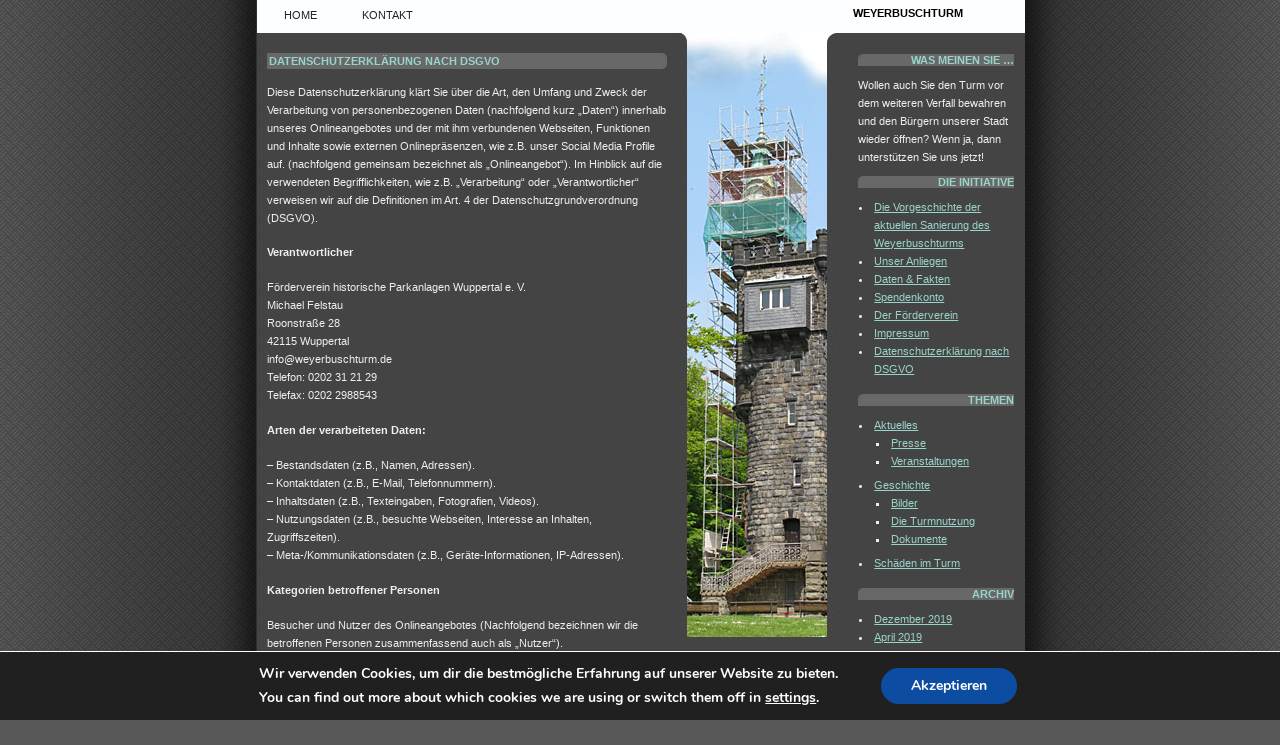

--- FILE ---
content_type: text/css
request_url: https://weyerbuschturm.de/wp-content/themes/greenery_deDE/style.css
body_size: 8374
content:
/*
	Theme Name: Greenery_deDE
	Theme URI:  http://www.dummerle.org/stuff/wp-themes/greenery_deDE.zip
	Description: Schickes dunkelgrauens Theme mit gr&uuml;nen Akzenten. Es ist eine &Uuml;bersetzung des Greenery-Themes von Steve Mooradian. Neben der reinen Textuellen &Uuml;bersetzung wurden auch noch ein zwei kleinere "Verbesserungen" vorgenommen - aber nichts Gro&szlig;es	             
	Author: Lars-Michael Rolf
	Author URI: http://www.dummerle.org
	Live Demo: http://www.dummerle.org/blog

	The CSS, XHTML and design is released under GPL:
	http://www.opensource.org/licenses/gpl-license.php
	
	Send feedback to lars at dummerle dot org
	
	Changelog:
	2006-08-10	v1.0	First Release
	2006-08-13	v1.1	Widget Support
	2006-08-18	v1.1a	Some slitly tweaks (speech, code, etc.)
			
*/

/*-----------Block Level Elements--------------*/

body {
  margin: 0;  
  border: 0;
  text-align: center;
  font: 0.68em verdana, arial, sans-serif;  
  line-height: 170%;
  color: #EEE;
  background: #585858 url(images/bg_body.jpg) repeat-y top center;
}

#page {
  position:relative;
}

#header {
  width: 100%;
  margin: 0 auto;
  border: 0;
  height: 3em;
  background: #585858 url(images/bg_header.jpg) repeat-y top center;  
}

#headerimg {

}

.description {
	display:none;
}

#wrapper {
  position:relative; display:block;
  width: 767px;
  height: auto;
  margin: 0 auto;
  padding: 0;
  text-align: left;
}

#content {
  float:left; position:absolute; display:block;
  width: 400px;
  padding: 10px 5px 20px 10px;
}

#content ul {list-style-image: url(images/li_bullet.gif);}

#sidebar {
  float:right; display:block; position:relative; 
  width: 200px;
  padding: 10px 10px 10px 140px;
  background: url("images/hgr/rotate.php") no-repeat top left;
}

#footer {
  float:right;
  display:block;
  margin: 0 auto;
  text-align: center;
  padding: 10px;
  width:135px;
  color: #888;
  font-size:0.9em;
}

#menu {
  width: 766px;
  margin: 0 auto;
  padding: 0;
  text-align: left;  
}



#menu ul {
  margin: 0;
  padding: 0;
  line-height: normal;  
}

#menu ul li {
  width: 8em;
  display: inline;
  float: left;
  padding-top: 0.8em;  
  list-style: none;
  text-align: center;
}

#menu ul li a {
  display: block;
  text-decoration: none;
  text-transform: uppercase;
  padding-bottom: 1.0em;
  color: #222;
}

#menu ul li a:hover,
#menu ul li a:active, .active {
  font-weight: bold;
  color: #111;
  background: url(images/menu_tab.gif) no-repeat bottom center;
}

.sideMenu {
  padding: 2px 0;
}

.sideMenu a {
  display: block;
  text-align: right;
  text-decoration: none;
  margin-bottom: 1px;  
}

.sideMenu a span {
  display: block;
  padding: 1px;
}

.sideMenu a:hover {
  background: #686868 url(images/rounded_tl.gif) no-repeat top left;
}

.sideMenu a:hover span {
  background: url(images/rounded_bl.gif) no-repeat bottom left;
}

#title {
  padding: 0.6em 55px 0.6em 0;
  margin-right: 0.5em;
  float: right;
  background: url(images/logo_greenery.gif) no-repeat top right;
}

#title h1 {
  display: inline;
  color:  #222;
  background-color: #fff;
  background-image: none;
}

#title h1 a {
  clear: both;
  margin: 10px 0;
  font: 700 1em verdana, sans-serif;
  text-transform: uppercase;
  color: #000;
  text-decoration:bold;
}

/*-------------Headings-------------*/

h1 {
  display: inline;
  color:  #222;
  background-color: #86E160;
  background-image: none;
  clear: both;
  margin: 10px 0;
  font: 700 1em verdana, sans-serif;
  text-transform: uppercase;
  color: #7BD32C;
}

h1 a {
  clear: both;
  margin: 10px 0;
  font: 700 1em verdana, sans-serif;
  text-transform: uppercase;
  color: #000;
  text-decoration:none;
}

h2 {
  /*clear: both;*/
  margin: 10px 0;
  font: 700 1em verdana, sans-serif;
  text-transform: uppercase;
  color: #99d4ca;
  background: #686868 url(images/rounded_tr.gif) no-repeat top right;
}

h2 span {
  display: block;
  padding: 2px;
  background: url(images/rounded_br.gif) no-repeat bottom right;
}

h3 {
  clear: both;
  margin: 10px 0;
  font: 700 1em verdana, sans-serif;
  text-transform: uppercase;
  color: #99d4ca;
}

h4 {

}

h5 {

}

/*-------------The Post-------------*/

#wrapper ol li { 
  color: #fff;;
}

#wrapper ol li span {
  color: #EEE;
  padding: 2px;
}

#wrapper ul {
  padding-bottom: 6px;
}

#wrapper ul li {
  margin-left: 2px;
  padding-left: 2px;
}

p {
  padding-top: 3px !important;
  padding-top: 3px;
  padding-bottom: 3px !important;
  padding-bottom: 3px;
}

a {
  color: #99d4ca;
}

a:visited {
  
}

a:hover {
  color: #FFF;
}

textarea {
  width: 98%;
}

input {
  width: 70%;
}

input,
textarea {
  padding: 1px 3px;
  margin: 5px 0;
  font: 1em verdana, arial, sans-serif;
  color: #EEE;
  background-color: #777;
  border: 1px solid #999;
}

input:hover,
input:focus,
textarea:hover,
textarea:focus {
  color: #FFF;
  background-color: #999;
  border: 1px solid #EEE;
}

h2 a:hover, h2 a:visited, h2 a {
  text-decoration: none;
}

.post {
  clear:both;
}

.post p {

}

.post a {

}

.post ul {

}

.post li {
margin-bottom:5px;
}

.entry {

}

.entrytext .postmetadata {
  color: #CCC;
}

.postmetadata alt {
  color: #666;
}

.postmetadata a {
  color: #999;
}

.postmetadata a:hover {
  color: #fff;
}

.navigation {

}

.alignleft {
  float:left;
margin: 3px 10px 3px 0px;
}

.alignright {
  float:right;
margin: 3px 0px 3px 10px;
}

.center {
margin: 3px 10px 3px 10px;
}

.pagetitle {

}

blockquote {  
  margin:0;
  padding: 0 15px;
  border: #99d4ca 1px solid;
  background: #686868;
} 

cite {

}

code {
  display: block;
  padding: 5px 5px 5px 10px;
  background: #555;
  font-size:8pt;
 }

acronym, abbr {
  cursor: help;
  border-bottom: 1px solid #777;
  letter-spacing:1px;
}

/*--------------Sidebar------------*/

#sidebar ul {
  list-style: none;
  text-indent: 0px;
}

#sidebar ul h2 {
  text-align: right;
  background: #686868 url(images/rounded_tl.gif) no-repeat top left;
}

#sidebar ul h2 span {
  display: block;
  padding: 2px;
  background: url(images/rounded_bl.gif) no-repeat bottom left;
}

#sidebar ul li {
}

#sidebar ul ul {
	list-style:disc;
	margin-left: -2.5em;
}

#sidebar ul ul li {

}

#sidebar ul ul ul {
	list-style:square;
}

#sidebar p {

}

#sidebar a {

}
#sidebar a:hover {

}

#sidebar a:visited {

}


ol.commentlist {

}

ol.commentlist li {
  padding: 5px;
  margin-top: 5px;
  font-weight: 200;
  border: #555 1px solid;
  background: #343;
}

ol.commentlist li.alt {
  background: #444;
}
}

ol.commentlist a, ol.commentlist li.alt a{
  color: #b96356;
}

small.commentmetadata {

}

/*--------------Search Form-------------*/

#searchform {
	text-align:center;
}

#searchform input {
	width:110px;
}

#searchform #s {

}


/*-------------Calendar-----------------*/

#wp-calendar {

}

#wp-calendar th {

}

#wp-calendar a {

}

#prev a, #next a {

}

#wp-calendar caption {

}

#footer p {
  padding-top: 0 !important;
  padding-top: 10px;
}

#footer a {
  color: #888;
}

#footer a:hover {
  color: #EEE;
}

a.fullAhead {
  text-align:center;
  display: block;
  width: 30px;
  height: 34px;  
  margin: 3px;
  background: url(images/logo_fullahead.gif) no-repeat 0 0;
}

a:hover.fullAhead  {
  background-position: -30px 0;
}


/***************************************************
 Generic Display Classes
 ***************************************************/

.center {
  text-align: center;
}

.noPad {
  padding: 0;
  margin: 0;
}

.left {
  float: left;
}

.right {
  float: right;
}

img.left {
  padding: 5px 5px 5px 0;
}

img.right {
  padding: 5px 0 5px 5px;
}

.button {
  width: auto;
  cursor: pointer;
}

.date {
  display: block;
  font-weight: 700;
}

a img {
	border: none; background: none;
}

img.left {display: block; padding:1px; float:left; margin:3px 12px 3px 0;}
img.right {display: block; padding:1px; float:right; margin:3px 0 3px 12px;}
img.center {display: block; padding:1px; margin:3px auto;}
